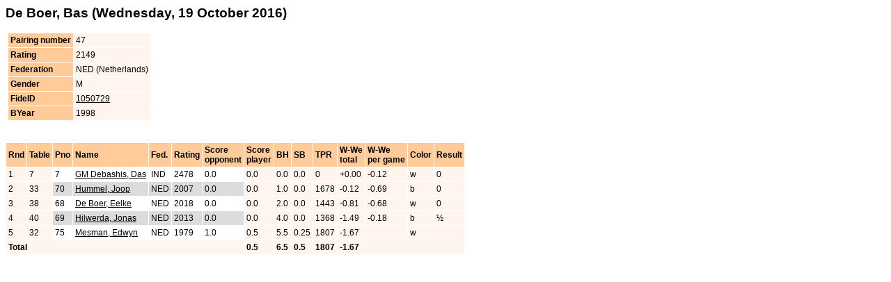

--- FILE ---
content_type: text/html
request_url: http://www.hoogeveenchess.nl/archive/2016/open/5/players/p047.html
body_size: 968
content:
<!DOCTYPE HTML PUBLIC "-//W3C//DTD HTML 4.01 Transitional//EN">

<html>
<head>
<title> De Boer, Bas</title>
<meta http-equiv='Content-Type' content='text/html; charset=iso-8859-1'>
<link rel='stylesheet' type='text/css' href='../swiss.css'>
</head>
<body>

<span class="FrameHeader"> De Boer, Bas  (Wednesday, 19 October 2016)</span><BR>
<BR>

<table cellspacing=0 width="100%" style="height:10px;">
<tr><td class="noborder">

<table class="player" cellspacing=0> 
<tr><th>Pairing number</th><td>47</td></tr>
<tr><th>Rating</th><td>2149</td></tr>
<tr><th>Federation</th><td>NED (Netherlands)</td></tr>
<tr><th>Gender</th><td>M</td></tr>
<tr><th>FideID</th><td><a href = "http://ratings.fide.com/card.phtml?event=1050729">1050729</a></td></tr>
<tr><th>BYear</th><td>1998</td></tr>
</table>


</td></tr>
</table>

<BR><BR>

<table class="player" cellspacing=0>
<tr>
<th>Rnd</th>
<th>Table</th>
<th>Pno</th>
<th>Name</th>
<th>Fed.</th>
<th>Rating</th>
<th>Score<br>opponent</th>
<th>Score<br>player</th>
<th>BH</th>
<th>SB</th>
<th>TPR</th>
<th>W-We<br>total</th>
<th>W-We<br>per game</th>
<th>Color</th>
<th>Result</th>
</tr>
<tr><td>1</td>
<td>7</td>
<td class="w">7</td>
<td class="w"><a href="../players/p007.html">GM Debashis, Das</a></td>
<td class="w">IND</td>
<td class="w">2478</td>
<td class="w">0.0</td>
<td>0.0</td>
<td> 0.0</td>
<td> 0.0</td>
<td>0</td>
<td>+0.00</td>
<td>-0.12</td>
<td>w</td>
<td>0</td>
</tr>
<tr><td>2</td>
<td>33</td>
<td class="b">70</td>
<td class="b"><a href="../players/p070.html"> Hummel, Joop</a></td>
<td class="b">NED</td>
<td class="b">2007</td>
<td class="b">0.0</td>
<td>0.0</td>
<td> 1.0</td>
<td> 0.0</td>
<td>1678</td>
<td>-0.12</td>
<td>-0.69</td>
<td>b</td>
<td>0</td>
</tr>
<tr><td>3</td>
<td>38</td>
<td class="w">68</td>
<td class="w"><a href="../players/p068.html"> De Boer, Eelke</a></td>
<td class="w">NED</td>
<td class="w">2018</td>
<td class="w">0.0</td>
<td>0.0</td>
<td> 2.0</td>
<td> 0.0</td>
<td>1443</td>
<td>-0.81</td>
<td>-0.68</td>
<td>w</td>
<td>0</td>
</tr>
<tr><td>4</td>
<td>40</td>
<td class="b">69</td>
<td class="b"><a href="../players/p069.html"> Hilwerda, Jonas</a></td>
<td class="b">NED</td>
<td class="b">2013</td>
<td class="b">0.0</td>
<td>0.0</td>
<td> 4.0</td>
<td> 0.0</td>
<td>1368</td>
<td>-1.49</td>
<td>-0.18</td>
<td>b</td>
<td>&frac12;</td>
</tr>
<tr><td>5</td>
<td>32</td>
<td class="w">75</td>
<td class="w"><a href="../players/p075.html"> Mesman, Edwyn</a></td>
<td class="w">NED</td>
<td class="w">1979</td>
<td class="w">1.0</td>
<td>0.5</td>
<td> 5.5</td>
<td> 0.25</td>
<td>1807</td>
<td>-1.67</td>
<td>&nbsp;</td>
<td>w</td>
<td></td>
</tr>
<tr><td colspan=7><b>Total</b></td>
<td><b>0.5</b></td>
<td><b> 6.5</b></td>
<td><b> 0.5</b></td>
<td><b>1807</b></td>
<td><b>-1.67</b></td>
<td colspan=4>&nbsp;</td>
</tr>
</table>
</body>
</html>
